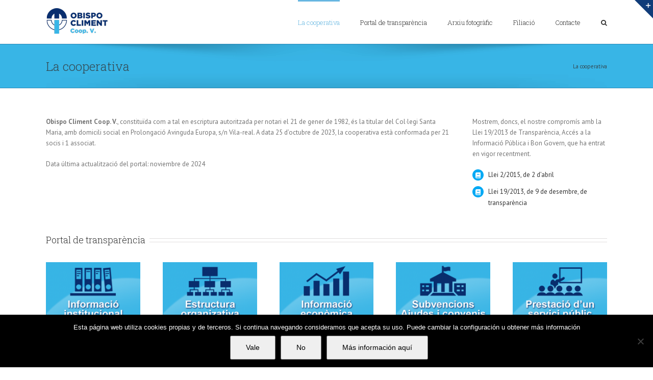

--- FILE ---
content_type: text/html; charset=UTF-8
request_url: http://obispoclimentcoopv.es/
body_size: 15642
content:
<!DOCTYPE html>
<html class="avada-html-layout-wide avada-html-header-position-top" lang="es" prefix="og: http://ogp.me/ns# fb: http://ogp.me/ns/fb#">
<head>
	<meta http-equiv="X-UA-Compatible" content="IE=edge" />
	<meta http-equiv="Content-Type" content="text/html; charset=utf-8"/>
	<meta name="viewport" content="width=device-width, initial-scale=1" />
	<title>Obispo Climent Coop. V. &#8211; Portal de Transparència</title>
<meta name='robots' content='max-image-preview:large' />
<link rel="alternate" type="application/rss+xml" title="Obispo Climent Coop. V. &raquo; Feed" href="http://obispoclimentcoopv.es/feed/" />
<link rel="alternate" type="application/rss+xml" title="Obispo Climent Coop. V. &raquo; Feed de los comentarios" href="http://obispoclimentcoopv.es/comments/feed/" />
					<link rel="shortcut icon" href="http://obispoclimentcoopv.es/wp-content/uploads/2017/02/icono_obispo_climent_16.jpg" type="image/x-icon" />
		
					<!-- For iPhone -->
			<link rel="apple-touch-icon" href="http://obispoclimentcoopv.es/wp-content/uploads/2017/02/icono_obispo_climent_57.jpg">
		
					<!-- For iPhone Retina display -->
			<link rel="apple-touch-icon" sizes="114x114" href="http://obispoclimentcoopv.es/wp-content/uploads/2017/02/icono_obispo_climent_114.jpg">
		
					<!-- For iPad -->
			<link rel="apple-touch-icon" sizes="72x72" href="http://obispoclimentcoopv.es/wp-content/uploads/2017/02/icono_obispo_climent_72.jpg">
		
					<!-- For iPad Retina display -->
			<link rel="apple-touch-icon" sizes="144x144" href="http://obispoclimentcoopv.es/wp-content/uploads/2017/02/icono_obispo_climent_144.jpg">
				<link rel="alternate" type="application/rss+xml" title="Obispo Climent Coop. V. &raquo; Comentario La cooperativa del feed" href="http://obispoclimentcoopv.es/la-cooperativa/feed/" />

		<meta property="og:title" content="La cooperativa"/>
		<meta property="og:type" content="article"/>
		<meta property="og:url" content="http://obispoclimentcoopv.es/"/>
		<meta property="og:site_name" content="Obispo Climent Coop. V."/>
		<meta property="og:description" content="Obispo Climent Coop. V., constituïda com a tal en escriptura autoritzada per notari el 21 de gener de 1982, és la titular del Col·legi Santa Maria, amb domicili social en Prolongació Avinguda Europa, s/n Vila-real. A data 25 d&#039;octubre de 2023, la cooperativa està conformada per 21 socis i 1 associat. 
Data última actualització del"/>

									<meta property="og:image" content="http://obispoclimentcoopv.es/wp-content/uploads/2017/02/logo_obispo_climent.png"/>
							<script type="text/javascript">
window._wpemojiSettings = {"baseUrl":"https:\/\/s.w.org\/images\/core\/emoji\/14.0.0\/72x72\/","ext":".png","svgUrl":"https:\/\/s.w.org\/images\/core\/emoji\/14.0.0\/svg\/","svgExt":".svg","source":{"concatemoji":"http:\/\/obispoclimentcoopv.es\/wp-includes\/js\/wp-emoji-release.min.js?ver=6.3.7"}};
/*! This file is auto-generated */
!function(i,n){var o,s,e;function c(e){try{var t={supportTests:e,timestamp:(new Date).valueOf()};sessionStorage.setItem(o,JSON.stringify(t))}catch(e){}}function p(e,t,n){e.clearRect(0,0,e.canvas.width,e.canvas.height),e.fillText(t,0,0);var t=new Uint32Array(e.getImageData(0,0,e.canvas.width,e.canvas.height).data),r=(e.clearRect(0,0,e.canvas.width,e.canvas.height),e.fillText(n,0,0),new Uint32Array(e.getImageData(0,0,e.canvas.width,e.canvas.height).data));return t.every(function(e,t){return e===r[t]})}function u(e,t,n){switch(t){case"flag":return n(e,"\ud83c\udff3\ufe0f\u200d\u26a7\ufe0f","\ud83c\udff3\ufe0f\u200b\u26a7\ufe0f")?!1:!n(e,"\ud83c\uddfa\ud83c\uddf3","\ud83c\uddfa\u200b\ud83c\uddf3")&&!n(e,"\ud83c\udff4\udb40\udc67\udb40\udc62\udb40\udc65\udb40\udc6e\udb40\udc67\udb40\udc7f","\ud83c\udff4\u200b\udb40\udc67\u200b\udb40\udc62\u200b\udb40\udc65\u200b\udb40\udc6e\u200b\udb40\udc67\u200b\udb40\udc7f");case"emoji":return!n(e,"\ud83e\udef1\ud83c\udffb\u200d\ud83e\udef2\ud83c\udfff","\ud83e\udef1\ud83c\udffb\u200b\ud83e\udef2\ud83c\udfff")}return!1}function f(e,t,n){var r="undefined"!=typeof WorkerGlobalScope&&self instanceof WorkerGlobalScope?new OffscreenCanvas(300,150):i.createElement("canvas"),a=r.getContext("2d",{willReadFrequently:!0}),o=(a.textBaseline="top",a.font="600 32px Arial",{});return e.forEach(function(e){o[e]=t(a,e,n)}),o}function t(e){var t=i.createElement("script");t.src=e,t.defer=!0,i.head.appendChild(t)}"undefined"!=typeof Promise&&(o="wpEmojiSettingsSupports",s=["flag","emoji"],n.supports={everything:!0,everythingExceptFlag:!0},e=new Promise(function(e){i.addEventListener("DOMContentLoaded",e,{once:!0})}),new Promise(function(t){var n=function(){try{var e=JSON.parse(sessionStorage.getItem(o));if("object"==typeof e&&"number"==typeof e.timestamp&&(new Date).valueOf()<e.timestamp+604800&&"object"==typeof e.supportTests)return e.supportTests}catch(e){}return null}();if(!n){if("undefined"!=typeof Worker&&"undefined"!=typeof OffscreenCanvas&&"undefined"!=typeof URL&&URL.createObjectURL&&"undefined"!=typeof Blob)try{var e="postMessage("+f.toString()+"("+[JSON.stringify(s),u.toString(),p.toString()].join(",")+"));",r=new Blob([e],{type:"text/javascript"}),a=new Worker(URL.createObjectURL(r),{name:"wpTestEmojiSupports"});return void(a.onmessage=function(e){c(n=e.data),a.terminate(),t(n)})}catch(e){}c(n=f(s,u,p))}t(n)}).then(function(e){for(var t in e)n.supports[t]=e[t],n.supports.everything=n.supports.everything&&n.supports[t],"flag"!==t&&(n.supports.everythingExceptFlag=n.supports.everythingExceptFlag&&n.supports[t]);n.supports.everythingExceptFlag=n.supports.everythingExceptFlag&&!n.supports.flag,n.DOMReady=!1,n.readyCallback=function(){n.DOMReady=!0}}).then(function(){return e}).then(function(){var e;n.supports.everything||(n.readyCallback(),(e=n.source||{}).concatemoji?t(e.concatemoji):e.wpemoji&&e.twemoji&&(t(e.twemoji),t(e.wpemoji)))}))}((window,document),window._wpemojiSettings);
</script>
<style type="text/css">
img.wp-smiley,
img.emoji {
	display: inline !important;
	border: none !important;
	box-shadow: none !important;
	height: 1em !important;
	width: 1em !important;
	margin: 0 0.07em !important;
	vertical-align: -0.1em !important;
	background: none !important;
	padding: 0 !important;
}
</style>
	<style id='classic-theme-styles-inline-css' type='text/css'>
/*! This file is auto-generated */
.wp-block-button__link{color:#fff;background-color:#32373c;border-radius:9999px;box-shadow:none;text-decoration:none;padding:calc(.667em + 2px) calc(1.333em + 2px);font-size:1.125em}.wp-block-file__button{background:#32373c;color:#fff;text-decoration:none}
</style>
<style id='global-styles-inline-css' type='text/css'>
body{--wp--preset--color--black: #000000;--wp--preset--color--cyan-bluish-gray: #abb8c3;--wp--preset--color--white: #ffffff;--wp--preset--color--pale-pink: #f78da7;--wp--preset--color--vivid-red: #cf2e2e;--wp--preset--color--luminous-vivid-orange: #ff6900;--wp--preset--color--luminous-vivid-amber: #fcb900;--wp--preset--color--light-green-cyan: #7bdcb5;--wp--preset--color--vivid-green-cyan: #00d084;--wp--preset--color--pale-cyan-blue: #8ed1fc;--wp--preset--color--vivid-cyan-blue: #0693e3;--wp--preset--color--vivid-purple: #9b51e0;--wp--preset--gradient--vivid-cyan-blue-to-vivid-purple: linear-gradient(135deg,rgba(6,147,227,1) 0%,rgb(155,81,224) 100%);--wp--preset--gradient--light-green-cyan-to-vivid-green-cyan: linear-gradient(135deg,rgb(122,220,180) 0%,rgb(0,208,130) 100%);--wp--preset--gradient--luminous-vivid-amber-to-luminous-vivid-orange: linear-gradient(135deg,rgba(252,185,0,1) 0%,rgba(255,105,0,1) 100%);--wp--preset--gradient--luminous-vivid-orange-to-vivid-red: linear-gradient(135deg,rgba(255,105,0,1) 0%,rgb(207,46,46) 100%);--wp--preset--gradient--very-light-gray-to-cyan-bluish-gray: linear-gradient(135deg,rgb(238,238,238) 0%,rgb(169,184,195) 100%);--wp--preset--gradient--cool-to-warm-spectrum: linear-gradient(135deg,rgb(74,234,220) 0%,rgb(151,120,209) 20%,rgb(207,42,186) 40%,rgb(238,44,130) 60%,rgb(251,105,98) 80%,rgb(254,248,76) 100%);--wp--preset--gradient--blush-light-purple: linear-gradient(135deg,rgb(255,206,236) 0%,rgb(152,150,240) 100%);--wp--preset--gradient--blush-bordeaux: linear-gradient(135deg,rgb(254,205,165) 0%,rgb(254,45,45) 50%,rgb(107,0,62) 100%);--wp--preset--gradient--luminous-dusk: linear-gradient(135deg,rgb(255,203,112) 0%,rgb(199,81,192) 50%,rgb(65,88,208) 100%);--wp--preset--gradient--pale-ocean: linear-gradient(135deg,rgb(255,245,203) 0%,rgb(182,227,212) 50%,rgb(51,167,181) 100%);--wp--preset--gradient--electric-grass: linear-gradient(135deg,rgb(202,248,128) 0%,rgb(113,206,126) 100%);--wp--preset--gradient--midnight: linear-gradient(135deg,rgb(2,3,129) 0%,rgb(40,116,252) 100%);--wp--preset--font-size--small: 9.75px;--wp--preset--font-size--medium: 20px;--wp--preset--font-size--large: 19.5px;--wp--preset--font-size--x-large: 42px;--wp--preset--font-size--normal: 13px;--wp--preset--font-size--xlarge: 26px;--wp--preset--font-size--huge: 39px;--wp--preset--spacing--20: 0.44rem;--wp--preset--spacing--30: 0.67rem;--wp--preset--spacing--40: 1rem;--wp--preset--spacing--50: 1.5rem;--wp--preset--spacing--60: 2.25rem;--wp--preset--spacing--70: 3.38rem;--wp--preset--spacing--80: 5.06rem;--wp--preset--shadow--natural: 6px 6px 9px rgba(0, 0, 0, 0.2);--wp--preset--shadow--deep: 12px 12px 50px rgba(0, 0, 0, 0.4);--wp--preset--shadow--sharp: 6px 6px 0px rgba(0, 0, 0, 0.2);--wp--preset--shadow--outlined: 6px 6px 0px -3px rgba(255, 255, 255, 1), 6px 6px rgba(0, 0, 0, 1);--wp--preset--shadow--crisp: 6px 6px 0px rgba(0, 0, 0, 1);}:where(.is-layout-flex){gap: 0.5em;}:where(.is-layout-grid){gap: 0.5em;}body .is-layout-flow > .alignleft{float: left;margin-inline-start: 0;margin-inline-end: 2em;}body .is-layout-flow > .alignright{float: right;margin-inline-start: 2em;margin-inline-end: 0;}body .is-layout-flow > .aligncenter{margin-left: auto !important;margin-right: auto !important;}body .is-layout-constrained > .alignleft{float: left;margin-inline-start: 0;margin-inline-end: 2em;}body .is-layout-constrained > .alignright{float: right;margin-inline-start: 2em;margin-inline-end: 0;}body .is-layout-constrained > .aligncenter{margin-left: auto !important;margin-right: auto !important;}body .is-layout-constrained > :where(:not(.alignleft):not(.alignright):not(.alignfull)){max-width: var(--wp--style--global--content-size);margin-left: auto !important;margin-right: auto !important;}body .is-layout-constrained > .alignwide{max-width: var(--wp--style--global--wide-size);}body .is-layout-flex{display: flex;}body .is-layout-flex{flex-wrap: wrap;align-items: center;}body .is-layout-flex > *{margin: 0;}body .is-layout-grid{display: grid;}body .is-layout-grid > *{margin: 0;}:where(.wp-block-columns.is-layout-flex){gap: 2em;}:where(.wp-block-columns.is-layout-grid){gap: 2em;}:where(.wp-block-post-template.is-layout-flex){gap: 1.25em;}:where(.wp-block-post-template.is-layout-grid){gap: 1.25em;}.has-black-color{color: var(--wp--preset--color--black) !important;}.has-cyan-bluish-gray-color{color: var(--wp--preset--color--cyan-bluish-gray) !important;}.has-white-color{color: var(--wp--preset--color--white) !important;}.has-pale-pink-color{color: var(--wp--preset--color--pale-pink) !important;}.has-vivid-red-color{color: var(--wp--preset--color--vivid-red) !important;}.has-luminous-vivid-orange-color{color: var(--wp--preset--color--luminous-vivid-orange) !important;}.has-luminous-vivid-amber-color{color: var(--wp--preset--color--luminous-vivid-amber) !important;}.has-light-green-cyan-color{color: var(--wp--preset--color--light-green-cyan) !important;}.has-vivid-green-cyan-color{color: var(--wp--preset--color--vivid-green-cyan) !important;}.has-pale-cyan-blue-color{color: var(--wp--preset--color--pale-cyan-blue) !important;}.has-vivid-cyan-blue-color{color: var(--wp--preset--color--vivid-cyan-blue) !important;}.has-vivid-purple-color{color: var(--wp--preset--color--vivid-purple) !important;}.has-black-background-color{background-color: var(--wp--preset--color--black) !important;}.has-cyan-bluish-gray-background-color{background-color: var(--wp--preset--color--cyan-bluish-gray) !important;}.has-white-background-color{background-color: var(--wp--preset--color--white) !important;}.has-pale-pink-background-color{background-color: var(--wp--preset--color--pale-pink) !important;}.has-vivid-red-background-color{background-color: var(--wp--preset--color--vivid-red) !important;}.has-luminous-vivid-orange-background-color{background-color: var(--wp--preset--color--luminous-vivid-orange) !important;}.has-luminous-vivid-amber-background-color{background-color: var(--wp--preset--color--luminous-vivid-amber) !important;}.has-light-green-cyan-background-color{background-color: var(--wp--preset--color--light-green-cyan) !important;}.has-vivid-green-cyan-background-color{background-color: var(--wp--preset--color--vivid-green-cyan) !important;}.has-pale-cyan-blue-background-color{background-color: var(--wp--preset--color--pale-cyan-blue) !important;}.has-vivid-cyan-blue-background-color{background-color: var(--wp--preset--color--vivid-cyan-blue) !important;}.has-vivid-purple-background-color{background-color: var(--wp--preset--color--vivid-purple) !important;}.has-black-border-color{border-color: var(--wp--preset--color--black) !important;}.has-cyan-bluish-gray-border-color{border-color: var(--wp--preset--color--cyan-bluish-gray) !important;}.has-white-border-color{border-color: var(--wp--preset--color--white) !important;}.has-pale-pink-border-color{border-color: var(--wp--preset--color--pale-pink) !important;}.has-vivid-red-border-color{border-color: var(--wp--preset--color--vivid-red) !important;}.has-luminous-vivid-orange-border-color{border-color: var(--wp--preset--color--luminous-vivid-orange) !important;}.has-luminous-vivid-amber-border-color{border-color: var(--wp--preset--color--luminous-vivid-amber) !important;}.has-light-green-cyan-border-color{border-color: var(--wp--preset--color--light-green-cyan) !important;}.has-vivid-green-cyan-border-color{border-color: var(--wp--preset--color--vivid-green-cyan) !important;}.has-pale-cyan-blue-border-color{border-color: var(--wp--preset--color--pale-cyan-blue) !important;}.has-vivid-cyan-blue-border-color{border-color: var(--wp--preset--color--vivid-cyan-blue) !important;}.has-vivid-purple-border-color{border-color: var(--wp--preset--color--vivid-purple) !important;}.has-vivid-cyan-blue-to-vivid-purple-gradient-background{background: var(--wp--preset--gradient--vivid-cyan-blue-to-vivid-purple) !important;}.has-light-green-cyan-to-vivid-green-cyan-gradient-background{background: var(--wp--preset--gradient--light-green-cyan-to-vivid-green-cyan) !important;}.has-luminous-vivid-amber-to-luminous-vivid-orange-gradient-background{background: var(--wp--preset--gradient--luminous-vivid-amber-to-luminous-vivid-orange) !important;}.has-luminous-vivid-orange-to-vivid-red-gradient-background{background: var(--wp--preset--gradient--luminous-vivid-orange-to-vivid-red) !important;}.has-very-light-gray-to-cyan-bluish-gray-gradient-background{background: var(--wp--preset--gradient--very-light-gray-to-cyan-bluish-gray) !important;}.has-cool-to-warm-spectrum-gradient-background{background: var(--wp--preset--gradient--cool-to-warm-spectrum) !important;}.has-blush-light-purple-gradient-background{background: var(--wp--preset--gradient--blush-light-purple) !important;}.has-blush-bordeaux-gradient-background{background: var(--wp--preset--gradient--blush-bordeaux) !important;}.has-luminous-dusk-gradient-background{background: var(--wp--preset--gradient--luminous-dusk) !important;}.has-pale-ocean-gradient-background{background: var(--wp--preset--gradient--pale-ocean) !important;}.has-electric-grass-gradient-background{background: var(--wp--preset--gradient--electric-grass) !important;}.has-midnight-gradient-background{background: var(--wp--preset--gradient--midnight) !important;}.has-small-font-size{font-size: var(--wp--preset--font-size--small) !important;}.has-medium-font-size{font-size: var(--wp--preset--font-size--medium) !important;}.has-large-font-size{font-size: var(--wp--preset--font-size--large) !important;}.has-x-large-font-size{font-size: var(--wp--preset--font-size--x-large) !important;}
.wp-block-navigation a:where(:not(.wp-element-button)){color: inherit;}
:where(.wp-block-post-template.is-layout-flex){gap: 1.25em;}:where(.wp-block-post-template.is-layout-grid){gap: 1.25em;}
:where(.wp-block-columns.is-layout-flex){gap: 2em;}:where(.wp-block-columns.is-layout-grid){gap: 2em;}
.wp-block-pullquote{font-size: 1.5em;line-height: 1.6;}
</style>
<link rel='stylesheet' id='cookie-notice-front-css' href='http://obispoclimentcoopv.es/wp-content/plugins/cookie-notice/css/front.min.css?ver=2.5.11' type='text/css' media='all' />
<link rel='stylesheet' id='avada-stylesheet-css' href='http://obispoclimentcoopv.es/wp-content/themes/Avada/assets/css/style.min.css?ver=7.0.1' type='text/css' media='all' />
<!--[if IE]>
<link rel='stylesheet' id='avada-IE-css' href='http://obispoclimentcoopv.es/wp-content/themes/Avada/assets/css/ie.min.css?ver=7.0.1' type='text/css' media='all' />
<style id='avada-IE-inline-css' type='text/css'>
.avada-select-parent .select-arrow{background-color:#ffffff}
.select-arrow{background-color:#ffffff}
</style>
<![endif]-->
<link rel='stylesheet' id='fusion-dynamic-css-css' href='http://obispoclimentcoopv.es/wp-content/uploads/fusion-styles/0731941dddf451f72b9188a2cf2a5ed5.min.css?ver=3.0.1' type='text/css' media='all' />
<script id="cookie-notice-front-js-before" type="text/javascript">
var cnArgs = {"ajaxUrl":"http:\/\/obispoclimentcoopv.es\/wp-admin\/admin-ajax.php","nonce":"d57b898928","hideEffect":"fade","position":"bottom","onScroll":false,"onScrollOffset":100,"onClick":false,"cookieName":"cookie_notice_accepted","cookieTime":2592000,"cookieTimeRejected":2592000,"globalCookie":false,"redirection":false,"cache":false,"revokeCookies":false,"revokeCookiesOpt":"automatic"};
</script>
<script type='text/javascript' src='http://obispoclimentcoopv.es/wp-content/plugins/cookie-notice/js/front.min.js?ver=2.5.11' id='cookie-notice-front-js'></script>
<script type='text/javascript' src='http://obispoclimentcoopv.es/wp-includes/js/jquery/jquery.min.js?ver=3.7.0' id='jquery-core-js'></script>
<script type='text/javascript' src='http://obispoclimentcoopv.es/wp-includes/js/jquery/jquery-migrate.min.js?ver=3.4.1' id='jquery-migrate-js'></script>
<link rel="https://api.w.org/" href="http://obispoclimentcoopv.es/wp-json/" /><link rel="alternate" type="application/json" href="http://obispoclimentcoopv.es/wp-json/wp/v2/pages/2776" /><link rel="EditURI" type="application/rsd+xml" title="RSD" href="http://obispoclimentcoopv.es/xmlrpc.php?rsd" />
<meta name="generator" content="WordPress 6.3.7" />
<link rel="canonical" href="http://obispoclimentcoopv.es/" />
<link rel='shortlink' href='http://obispoclimentcoopv.es/' />
<link rel="alternate" type="application/json+oembed" href="http://obispoclimentcoopv.es/wp-json/oembed/1.0/embed?url=http%3A%2F%2Fobispoclimentcoopv.es%2F" />
<link rel="alternate" type="text/xml+oembed" href="http://obispoclimentcoopv.es/wp-json/oembed/1.0/embed?url=http%3A%2F%2Fobispoclimentcoopv.es%2F&#038;format=xml" />
<style type="text/css" id="css-fb-visibility">@media screen and (max-width: 640px){body:not(.fusion-builder-ui-wireframe) .fusion-no-small-visibility{display:none !important;}body:not(.fusion-builder-ui-wireframe) .sm-text-align-center{text-align:center !important;}body:not(.fusion-builder-ui-wireframe) .sm-text-align-left{text-align:left !important;}body:not(.fusion-builder-ui-wireframe) .sm-text-align-right{text-align:right !important;}body:not(.fusion-builder-ui-wireframe) .fusion-absolute-position-small{position:absolute;top:auto;width:100%;}}@media screen and (min-width: 641px) and (max-width: 1024px){body:not(.fusion-builder-ui-wireframe) .fusion-no-medium-visibility{display:none !important;}body:not(.fusion-builder-ui-wireframe) .md-text-align-center{text-align:center !important;}body:not(.fusion-builder-ui-wireframe) .md-text-align-left{text-align:left !important;}body:not(.fusion-builder-ui-wireframe) .md-text-align-right{text-align:right !important;}body:not(.fusion-builder-ui-wireframe) .fusion-absolute-position-medium{position:absolute;top:auto;width:100%;}}@media screen and (min-width: 1025px){body:not(.fusion-builder-ui-wireframe) .fusion-no-large-visibility{display:none !important;}body:not(.fusion-builder-ui-wireframe) .fusion-absolute-position-large{position:absolute;top:auto;width:100%;}}</style><style type="text/css">.recentcomments a{display:inline !important;padding:0 !important;margin:0 !important;}</style>		<script type="text/javascript">
			var doc = document.documentElement;
			doc.setAttribute( 'data-useragent', navigator.userAgent );
		</script>
		<!-- Global site tag (gtag.js) - Google Analytics -->
<script async src="https://www.googletagmanager.com/gtag/js?id=UA-11324087-2"></script>
<script>
  window.dataLayer = window.dataLayer || [];
  function gtag(){dataLayer.push(arguments);}
  gtag('js', new Date());

  gtag('config', 'UA-11324087-2');
</script>
	</head>

<body class="home page-template-default page page-id-2776 cookies-not-set fusion-image-hovers fusion-pagination-sizing fusion-button_size-large fusion-button_type-flat fusion-button_span-no avada-image-rollover-circle-yes avada-image-rollover-yes avada-image-rollover-direction-left fusion-has-button-gradient fusion-body ltr fusion-sticky-header no-tablet-sticky-header no-mobile-sticky-header no-mobile-slidingbar avada-has-rev-slider-styles fusion-disable-outline fusion-sub-menu-fade mobile-logo-pos-left layout-wide-mode avada-has-boxed-modal-shadow-none layout-scroll-offset-full avada-has-zero-margin-offset-top fusion-top-header menu-text-align-left mobile-menu-design-modern fusion-show-pagination-text fusion-header-layout-v1 avada-responsive avada-footer-fx-none avada-menu-highlight-style-bar fusion-search-form-classic fusion-main-menu-search-overlay fusion-avatar-square avada-dropdown-styles avada-blog-layout-grid avada-blog-archive-layout-grid avada-header-shadow-no avada-menu-icon-position-left avada-has-megamenu-shadow avada-has-mainmenu-dropdown-divider avada-has-main-nav-search-icon avada-has-breadcrumb-mobile-hidden avada-has-titlebar-bar_and_content avada-has-slidingbar-widgets avada-has-slidingbar-position-top avada-slidingbar-toggle-style-triangle avada-has-pagination-padding avada-flyout-menu-direction-fade avada-ec-views-v1" >
		<a class="skip-link screen-reader-text" href="#content">Saltar al contenido</a>

	<div id="boxed-wrapper">
		<div class="fusion-sides-frame"></div>
		<div id="wrapper" class="fusion-wrapper">
			<div id="home" style="position:relative;top:-1px;"></div>
			
				
			<header class="fusion-header-wrapper">
				<div class="fusion-header-v1 fusion-logo-alignment fusion-logo-left fusion-sticky-menu- fusion-sticky-logo- fusion-mobile-logo-  fusion-mobile-menu-design-modern">
					<div class="fusion-header-sticky-height"></div>
<div class="fusion-header">
	<div class="fusion-row">
					<div class="fusion-logo" data-margin-top="16px" data-margin-bottom="11px" data-margin-left="0px" data-margin-right="0px">
			<a class="fusion-logo-link"  href="http://obispoclimentcoopv.es/" >

						<!-- standard logo -->
			<img src="http://obispoclimentcoopv.es/wp-content/uploads/2017/02/logo_obispo_climent.png" srcset="http://obispoclimentcoopv.es/wp-content/uploads/2017/02/logo_obispo_climent.png 1x, http://dynx.es/obispocliment/wp-content/uploads/2017/02/logo_obispo_climent_2x.png 2x" width="122" height="50" style="max-height:50px;height:auto;" alt="Obispo Climent Coop. V. Logo" data-retina_logo_url="http://dynx.es/obispocliment/wp-content/uploads/2017/02/logo_obispo_climent_2x.png" class="fusion-standard-logo" />

			
					</a>
		</div>		<nav class="fusion-main-menu" aria-label="Menú principal"><div class="fusion-overlay-search">		<form role="search" class="searchform fusion-search-form  fusion-search-form-classic" method="get" action="http://obispoclimentcoopv.es/">
			<div class="fusion-search-form-content">

				
				<div class="fusion-search-field search-field">
					<label><span class="screen-reader-text">Buscar:</span>
													<input type="search" value="" name="s" class="s" placeholder="Buscar..." required aria-required="true" aria-label=""/>
											</label>
				</div>
				<div class="fusion-search-button search-button">
					<input type="submit" class="fusion-search-submit searchsubmit" value="&#xf002;" />
									</div>

				
			</div>


			
		</form>
		<div class="fusion-search-spacer"></div><a href="#" class="fusion-close-search"></a></div><ul id="menu-obispocliment" class="fusion-menu"><li  id="menu-item-11863"  class="menu-item menu-item-type-post_type menu-item-object-page menu-item-home current-menu-item page_item page-item-2776 current_page_item menu-item-has-children menu-item-11863 fusion-dropdown-menu"  data-item-id="11863"><a  href="http://obispoclimentcoopv.es/" class="fusion-bar-highlight"><span class="menu-text">La cooperativa</span></a><ul class="sub-menu"><li  id="menu-item-11862"  class="menu-item menu-item-type-post_type menu-item-object-page menu-item-11862 fusion-dropdown-submenu" ><a  href="http://obispoclimentcoopv.es/estructura/" class="fusion-bar-highlight"><span>Estructura</span></a></li><li  id="menu-item-11861"  class="menu-item menu-item-type-post_type menu-item-object-page menu-item-11861 fusion-dropdown-submenu" ><a  href="http://obispoclimentcoopv.es/estatuts/" class="fusion-bar-highlight"><span>Estatuts</span></a></li><li  id="menu-item-11873"  class="menu-item menu-item-type-post_type menu-item-object-page menu-item-11873 fusion-dropdown-submenu" ><a  href="http://obispoclimentcoopv.es/llei-de-cooperatives/" class="fusion-bar-highlight"><span>Llei de Cooperatives</span></a></li><li  id="menu-item-11877"  class="menu-item menu-item-type-post_type menu-item-object-page menu-item-11877 fusion-dropdown-submenu" ><a  href="http://obispoclimentcoopv.es/activitat/" class="fusion-bar-highlight"><span>Activitat</span></a></li></ul></li><li  id="menu-item-11880"  class="menu-item menu-item-type-post_type menu-item-object-page menu-item-has-children menu-item-11880 fusion-dropdown-menu"  data-item-id="11880"><a  href="http://obispoclimentcoopv.es/portal-de-transparencia/" class="fusion-bar-highlight"><span class="menu-text">Portal de transparència</span></a><ul class="sub-menu"><li  id="menu-item-11899"  class="menu-item menu-item-type-post_type menu-item-object-page menu-item-11899 fusion-dropdown-submenu" ><a  href="http://obispoclimentcoopv.es/portal-de-transparencia/informacio-institucional/" class="fusion-bar-highlight"><span>Informació institucional</span></a></li><li  id="menu-item-11909"  class="menu-item menu-item-type-post_type menu-item-object-page menu-item-11909 fusion-dropdown-submenu" ><a  href="http://obispoclimentcoopv.es/portal-de-transparencia/estructura-organitzativa/" class="fusion-bar-highlight"><span>Estructura organitzativa</span></a></li><li  id="menu-item-11912"  class="menu-item menu-item-type-post_type menu-item-object-page menu-item-11912 fusion-dropdown-submenu" ><a  href="http://obispoclimentcoopv.es/portal-de-transparencia/informacio-economica/" class="fusion-bar-highlight"><span>Informació Econòmica</span></a></li><li  id="menu-item-11911"  class="menu-item menu-item-type-post_type menu-item-object-page menu-item-11911 fusion-dropdown-submenu" ><a  href="http://obispoclimentcoopv.es/portal-de-transparencia/subvencions-ajudes-i-convenis/" class="fusion-bar-highlight"><span>Subvencions, ajudes i convenis</span></a></li><li  id="menu-item-11910"  class="menu-item menu-item-type-post_type menu-item-object-page menu-item-11910 fusion-dropdown-submenu" ><a  href="http://obispoclimentcoopv.es/portal-de-transparencia/prestacio-dun-servici-public/" class="fusion-bar-highlight"><span>Prestació d’un servici públic</span></a></li></ul></li><li  id="menu-item-11931"  class="menu-item menu-item-type-post_type menu-item-object-page menu-item-11931"  data-item-id="11931"><a  href="http://obispoclimentcoopv.es/arxiu-fotografic/" class="fusion-bar-highlight"><span class="menu-text">Arxiu fotogràfic</span></a></li><li  id="menu-item-11934"  class="menu-item menu-item-type-post_type menu-item-object-page menu-item-11934"  data-item-id="11934"><a  href="http://obispoclimentcoopv.es/filiacio/" class="fusion-bar-highlight"><span class="menu-text">Filiació</span></a></li><li  id="menu-item-11948"  class="menu-item menu-item-type-post_type menu-item-object-page menu-item-11948"  data-item-id="11948"><a  href="http://obispoclimentcoopv.es/contacte/" class="fusion-bar-highlight"><span class="menu-text">Contacte</span></a></li><li class="fusion-custom-menu-item fusion-main-menu-search fusion-search-overlay"><a class="fusion-main-menu-icon fusion-bar-highlight" href="#" aria-label="Buscar" data-title="Buscar" title="Buscar"></a></li></ul></nav>	<div class="fusion-mobile-menu-icons">
							<a href="#" class="fusion-icon fusion-icon-bars" aria-label="Alternar menú móvil" aria-expanded="false"></a>
		
		
		
			</div>

<nav class="fusion-mobile-nav-holder fusion-mobile-menu-text-align-left" aria-label="Main Menu Mobile"></nav>

					</div>
</div>
				</div>
				<div class="fusion-clearfix"></div>
			</header>
							
				
		<div id="sliders-container">
					</div>
				
				
			
			<div class="avada-page-titlebar-wrapper">
	<div class="fusion-page-title-bar fusion-page-title-bar-none fusion-page-title-bar-left">
		<div class="fusion-page-title-row">
			<div class="fusion-page-title-wrapper">
				<div class="fusion-page-title-captions">

																							<h1 class="entry-title">La cooperativa</h1>

											
					
				</div>

															<div class="fusion-page-title-secondary">
							<div class="fusion-breadcrumbs"><span class="fusion-breadcrumb-item"><span  class="breadcrumb-leaf">La cooperativa</span></span></div>						</div>
									
			</div>
		</div>
	</div>
</div>

						<main id="main" class="clearfix ">
				<div class="fusion-row" style="">
<section id="content" style="width: 100%;">
					<div id="post-2776" class="post-2776 page type-page status-publish hentry">
			<span class="entry-title rich-snippet-hidden">La cooperativa</span><span class="vcard rich-snippet-hidden"><span class="fn"><a href="http://obispoclimentcoopv.es/author/admin/" title="Entradas de Admin" rel="author">Admin</a></span></span><span class="updated rich-snippet-hidden">2024-11-06T15:43:28+00:00</span>
			
			<div class="post-content">
				<div class="fusion-fullwidth fullwidth-box fusion-builder-row-1 hundred-percent-fullwidth non-hundred-percent-height-scrolling" style="background-color: #ffffff;background-position: center center;background-repeat: no-repeat;padding-top:0px;padding-right:0px;padding-bottom:0px;padding-left:0px;margin-bottom: 0px;margin-top: 0px;border-width: 0px 0px 0px 0px;border-color:#eae9e9;border-style:solid;" ><div class="fusion-builder-row fusion-row"><div class="fusion-layout-column fusion_builder_column fusion-builder-column-0 fusion_builder_column_1_1 1_1 fusion-one-full fusion-column-first fusion-column-last fusion-column-no-min-height" style="margin-top:0px;margin-bottom:0px;"><div class="fusion-column-wrapper fusion-flex-column-wrapper-legacy" style="background-position:left top;background-repeat:no-repeat;-webkit-background-size:cover;-moz-background-size:cover;-o-background-size:cover;background-size:cover;padding: 0px 0px 0px 0px;"><div class="fusion-builder-row fusion-builder-row-inner fusion-row"><div class="fusion-layout-column fusion_builder_column_inner fusion-builder-nested-column-0 fusion_builder_column_inner_3_4 3_4 fusion-three-fourth fusion-column-first" style="width:75%;width:calc(75% - ( ( 4% ) * 0.75 ) );margin-right: 4%;margin-top:0px;margin-bottom:20px;"><div class="fusion-column-wrapper fusion-flex-column-wrapper-legacy" style="background-position:left top;background-repeat:no-repeat;-webkit-background-size:cover;-moz-background-size:cover;-o-background-size:cover;background-size:cover;padding: 0px 0px 0px 0px;"><div class="fusion-text fusion-text-1"><p><strong>Obispo Climent Coop. V.</strong>, constituïda com a tal en escriptura autoritzada per notari el 21 de gener de 1982, és la titular del Col·legi Santa Maria, amb domicili social en Prolongació Avinguda Europa, s/n Vila-real. A data 25 d&#8217;octubre de 2023, la cooperativa està conformada per 21 socis i 1 associat.</p>
</div><div class="fusion-text fusion-text-2"><p>Data última actualització del portal: noviembre de 2024</p>
</div><div class="fusion-clearfix"></div></div></div><div class="fusion-layout-column fusion_builder_column_inner fusion-builder-nested-column-1 fusion_builder_column_inner_1_4 1_4 fusion-one-fourth fusion-column-last" style="width:25%;width:calc(25% - ( ( 4% ) * 0.25 ) );margin-top:0px;margin-bottom:20px;"><div class="fusion-column-wrapper fusion-flex-column-wrapper-legacy" style="background-position:left top;background-repeat:no-repeat;-webkit-background-size:cover;-moz-background-size:cover;-o-background-size:cover;background-size:cover;padding: 0px 0px 0px 0px;"><div class="fusion-text fusion-text-3"><p>Mostrem, doncs, el nostre compromís amb la Llei 19/2013 de Transparència, Accés a la Informació Pública i Bon Govern, que ha entrat en vigor recentment.</p>
</div><ul class="fusion-checklist fusion-checklist-1" style="font-size:13px;line-height:22.1px;"><li class="fusion-li-item"><span style="background-color:#03a9f4;font-size:11.44px;height:22.1px;width:22.1px;margin-right:9.1px;" class="icon-wrapper circle-yes"><i class="fusion-li-icon fa fa-book" style="color:#ffffff;" aria-hidden="true"></i></span><div class="fusion-li-item-content" style="margin-left:31.2px;">
<p><a href="http://obispoclimentcoopv.es/wp-content/uploads/2017/02/ley2_15_transparencia.pdf" target="_blank" rel="noopener noreferrer">Llei 2/2015, de 2 d’abril</a></p>
</div></li><li class="fusion-li-item"><span style="background-color:#03a9f4;font-size:11.44px;height:22.1px;width:22.1px;margin-right:9.1px;" class="icon-wrapper circle-yes"><i class="fusion-li-icon fa fa-book" style="color:#ffffff;" aria-hidden="true"></i></span><div class="fusion-li-item-content" style="margin-left:31.2px;">
<p><a href="http://obispoclimentcoopv.es/wp-content/uploads/2017/02/ley_19_13_transparencia.pdf" target="_blank" rel="noopener noreferrer">Llei 19/2013, de 9 de desembre, de transparència</a></p>
</div></li></ul><div class="fusion-clearfix"></div></div></div></div><div class="fusion-sep-clear"></div><div class="fusion-separator fusion-full-width-sep" style="margin-left: auto;margin-right: auto;margin-top:10px;margin-bottom:10px;width:100%;"></div><div class="fusion-sep-clear"></div><style type="text/css"></style><div class="fusion-title title fusion-title-1 fusion-title-text fusion-title-size-two" style="margin-top:0px;margin-bottom:30px;"><h2 class="title-heading-left" style="margin:0;">Portal de transparència</h2><div class="title-sep-container"><div class="title-sep sep-double sep-solid" style="border-color:#e0dede;"></div></div></div><div class="fusion-builder-row fusion-builder-row-inner fusion-row"><div class="fusion-layout-column fusion_builder_column_inner fusion-builder-nested-column-2 fusion_builder_column_inner_1_5 1_5 fusion-one-fifth fusion-column-first" style="width:20%;width:calc(20% - ( ( 4% + 4% + 4% + 4% ) * 0.2 ) );margin-right: 4%;margin-top:0px;margin-bottom:20px;"><div class="fusion-column-wrapper fusion-flex-column-wrapper-legacy" style="background-position:left top;background-repeat:no-repeat;-webkit-background-size:cover;-moz-background-size:cover;-o-background-size:cover;background-size:cover;padding: 0px 0px 0px 0px;"><span class=" fusion-imageframe imageframe-none imageframe-1 hover-type-zoomin"><a class="fusion-no-lightbox" href="http://obispoclimentcoopv.es/portal-de-transparencia/informacio-institucional/" target="_self" aria-label="informacio-Intitucional"><img decoding="async" width="470" image_height="300" image_id="11824" src="http://dynx.es/obispocliment/wp-content/uploads/2013/01/informacio-Intitucional.png" class="img-responsive wp-image-11824" srcset="http://obispoclimentcoopv.es/wp-content/uploads/2013/01/informacio-Intitucional-200x128.png 200w, http://obispoclimentcoopv.es/wp-content/uploads/2013/01/informacio-Intitucional-400x255.png 400w, http://obispoclimentcoopv.es/wp-content/uploads/2013/01/informacio-Intitucional.png 470w" sizes="(max-width: 800px) 100vw, 200px" /></a></span><div class="fusion-clearfix"></div></div></div><div class="fusion-layout-column fusion_builder_column_inner fusion-builder-nested-column-3 fusion_builder_column_inner_1_5 1_5 fusion-one-fifth" style="width:20%;width:calc(20% - ( ( 4% + 4% + 4% + 4% ) * 0.2 ) );margin-right: 4%;margin-top:0px;margin-bottom:20px;"><div class="fusion-column-wrapper fusion-flex-column-wrapper-legacy" style="background-position:left top;background-repeat:no-repeat;-webkit-background-size:cover;-moz-background-size:cover;-o-background-size:cover;background-size:cover;padding: 0px 0px 0px 0px;"><span class=" fusion-imageframe imageframe-none imageframe-2 hover-type-zoomin"><a class="fusion-no-lightbox" href="http://obispoclimentcoopv.es/portal-de-transparencia/estructura-organitzativa/" target="_self" aria-label="estructura-organizativa"><img decoding="async" width="470" image_height="300" image_id="11825" src="http://dynx.es/obispocliment/wp-content/uploads/2013/01/estructura-organizativa.png" class="img-responsive wp-image-11825" srcset="http://obispoclimentcoopv.es/wp-content/uploads/2013/01/estructura-organizativa-200x128.png 200w, http://obispoclimentcoopv.es/wp-content/uploads/2013/01/estructura-organizativa-400x255.png 400w, http://obispoclimentcoopv.es/wp-content/uploads/2013/01/estructura-organizativa.png 470w" sizes="(max-width: 800px) 100vw, 200px" /></a></span><div class="fusion-clearfix"></div></div></div><div class="fusion-layout-column fusion_builder_column_inner fusion-builder-nested-column-4 fusion_builder_column_inner_1_5 1_5 fusion-one-fifth" style="width:20%;width:calc(20% - ( ( 4% + 4% + 4% + 4% ) * 0.2 ) );margin-right: 4%;margin-top:0px;margin-bottom:20px;"><div class="fusion-column-wrapper fusion-flex-column-wrapper-legacy" style="background-position:left top;background-repeat:no-repeat;-webkit-background-size:cover;-moz-background-size:cover;-o-background-size:cover;background-size:cover;padding: 0px 0px 0px 0px;"><span class=" fusion-imageframe imageframe-none imageframe-3 hover-type-zoomin"><a class="fusion-no-lightbox" href="http://obispoclimentcoopv.es/portal-de-transparencia/informacio-economica/" target="_self" aria-label="informacio-economica"><img decoding="async" width="470" image_height="300" image_id="11823" src="http://dynx.es/obispocliment/wp-content/uploads/2013/01/informacio-economica.png" class="img-responsive wp-image-11823" srcset="http://obispoclimentcoopv.es/wp-content/uploads/2013/01/informacio-economica-200x128.png 200w, http://obispoclimentcoopv.es/wp-content/uploads/2013/01/informacio-economica-400x255.png 400w, http://obispoclimentcoopv.es/wp-content/uploads/2013/01/informacio-economica.png 470w" sizes="(max-width: 800px) 100vw, 200px" /></a></span><div class="fusion-clearfix"></div></div></div><div class="fusion-layout-column fusion_builder_column_inner fusion-builder-nested-column-5 fusion_builder_column_inner_1_5 1_5 fusion-one-fifth" style="width:20%;width:calc(20% - ( ( 4% + 4% + 4% + 4% ) * 0.2 ) );margin-right: 4%;margin-top:0px;margin-bottom:20px;"><div class="fusion-column-wrapper fusion-flex-column-wrapper-legacy" style="background-position:left top;background-repeat:no-repeat;-webkit-background-size:cover;-moz-background-size:cover;-o-background-size:cover;background-size:cover;padding: 0px 0px 0px 0px;"><span class=" fusion-imageframe imageframe-none imageframe-4 hover-type-zoomin"><a class="fusion-no-lightbox" href="http://obispoclimentcoopv.es/portal-de-transparencia/subvencions-ajudes-i-convenis/" target="_self" aria-label="Subvencions-ajudes-convenis"><img decoding="async" width="470" image_height="300" image_id="11826" src="http://dynx.es/obispocliment/wp-content/uploads/2013/01/Subvencions-ajudes-convenis.png" class="img-responsive wp-image-11826" srcset="http://obispoclimentcoopv.es/wp-content/uploads/2013/01/Subvencions-ajudes-convenis-200x128.png 200w, http://obispoclimentcoopv.es/wp-content/uploads/2013/01/Subvencions-ajudes-convenis-400x255.png 400w, http://obispoclimentcoopv.es/wp-content/uploads/2013/01/Subvencions-ajudes-convenis.png 470w" sizes="(max-width: 800px) 100vw, 200px" /></a></span><div class="fusion-clearfix"></div></div></div><div class="fusion-layout-column fusion_builder_column_inner fusion-builder-nested-column-6 fusion_builder_column_inner_1_5 1_5 fusion-one-fifth fusion-column-last" style="width:20%;width:calc(20% - ( ( 4% + 4% + 4% + 4% ) * 0.2 ) );margin-top:0px;margin-bottom:20px;"><div class="fusion-column-wrapper fusion-flex-column-wrapper-legacy" style="background-position:left top;background-repeat:no-repeat;-webkit-background-size:cover;-moz-background-size:cover;-o-background-size:cover;background-size:cover;padding: 0px 0px 0px 0px;"><span class=" fusion-imageframe imageframe-none imageframe-5 hover-type-zoomin"><a class="fusion-no-lightbox" href="http://obispoclimentcoopv.es/portal-de-transparencia/prestacio-dun-servici-public/" target="_self" aria-label="servici-public"><img decoding="async" width="470" image_height="300" image_id="11882" src="http://dynx.es/obispocliment/wp-content/uploads/2017/02/servici-public.png" class="img-responsive wp-image-11882" srcset="http://obispoclimentcoopv.es/wp-content/uploads/2017/02/servici-public-200x128.png 200w, http://obispoclimentcoopv.es/wp-content/uploads/2017/02/servici-public-400x255.png 400w, http://obispoclimentcoopv.es/wp-content/uploads/2017/02/servici-public.png 470w" sizes="(max-width: 800px) 100vw, 200px" /></a></span><div class="fusion-clearfix"></div></div></div></div><style type="text/css"></style><div class="fusion-title title fusion-title-2 fusion-title-text fusion-title-size-two" style="margin-top:30px;margin-bottom:30px;"><h2 class="title-heading-left" style="margin:0;"></h2><div class="title-sep-container"><div class="title-sep sep-double sep-solid" style="border-color:#e0dede;"></div></div></div><div class="fusion-clearfix"></div></div></div></div><style type="text/css">.fusion-fullwidth.fusion-builder-row-1 { overflow:visible; }</style></div><div class="fusion-fullwidth fullwidth-box fusion-builder-row-2 fusion-flex-container nonhundred-percent-fullwidth non-hundred-percent-height-scrolling" style="background-color: #ffffff;background-position: center center;background-repeat: no-repeat;border-width: 0px 0px 0px 0px;border-color:#eae9e9;border-style:solid;" ><div class="fusion-builder-row fusion-row fusion-flex-align-items-flex-start" style="max-width:1144px;margin-left: calc(-4% / 2 );margin-right: calc(-4% / 2 );"><div class="fusion-layout-column fusion_builder_column fusion-builder-column-1 fusion_builder_column_1_2 1_2 fusion-flex-column"><div class="fusion-column-wrapper fusion-flex-justify-content-flex-start fusion-content-layout-column" style="background-position:left top;background-repeat:no-repeat;-webkit-background-size:cover;-moz-background-size:cover;-o-background-size:cover;background-size:cover;"><div style="text-align:right;"><span class=" fusion-imageframe imageframe-none imageframe-6 hover-type-none"><a class="fusion-no-lightbox" href="http://obispoclimentcoopv.es/wp-content/uploads/2024/11/Anexo03bCARTEL_PROYECTOS_COMPONENTE_7-11_page-0001-1.jpg" target="_self" aria-label="BANNER ADMISSIO"><img decoding="async" width="300" image_height="152" image_id="12075" src="http://obispoclimentcoopv.es/wp-content/uploads/2024/11/BANNER-ADMISSIO-300x152.png" class="img-responsive wp-image-12075" srcset="http://obispoclimentcoopv.es/wp-content/uploads/2024/11/BANNER-ADMISSIO-200x101.png 200w, http://obispoclimentcoopv.es/wp-content/uploads/2024/11/BANNER-ADMISSIO-400x202.png 400w, http://obispoclimentcoopv.es/wp-content/uploads/2024/11/BANNER-ADMISSIO-600x304.png 600w, http://obispoclimentcoopv.es/wp-content/uploads/2024/11/BANNER-ADMISSIO-800x405.png 800w, http://obispoclimentcoopv.es/wp-content/uploads/2024/11/BANNER-ADMISSIO-1200x607.png 1200w" sizes="(max-width: 1024px) 100vw, (max-width: 640px) 100vw, 600px" /></a></span></div></div></div><style type="text/css">.fusion-body .fusion-builder-column-1{width:50% !important;margin-top : 0px;margin-bottom : 20px;}.fusion-builder-column-1 > .fusion-column-wrapper {margin-right : 3.84%;margin-left : 3.84%;}@media only screen and (max-width:1024px) {.fusion-body .fusion-builder-column-1{width:100% !important;order : 0;}.fusion-builder-column-1 > .fusion-column-wrapper {margin-right : 1.92%;margin-left : 1.92%;}}@media only screen and (max-width:640px) {.fusion-body .fusion-builder-column-1{width:100% !important;order : 0;}.fusion-builder-column-1 > .fusion-column-wrapper {margin-right : 1.92%;margin-left : 1.92%;}}</style><div class="fusion-layout-column fusion_builder_column fusion-builder-column-2 fusion_builder_column_1_2 1_2 fusion-flex-column"><div class="fusion-column-wrapper fusion-flex-justify-content-flex-start fusion-content-layout-column" style="background-position:left top;background-repeat:no-repeat;-webkit-background-size:cover;-moz-background-size:cover;-o-background-size:cover;background-size:cover;"><div style="text-align:left;"><span class=" fusion-imageframe imageframe-none imageframe-7 hover-type-none"><a class="fusion-no-lightbox" href="http://obispoclimentcoopv.es/wp-content/uploads/2024/11/Anexo03bCARTEL_PROYECTOS_COMPONENTE_7-11_page-0001-1.jpg" target="_self" aria-label="Anexo+03b+CARTEL_PROYECTOS_COMPONENTE_7 (1)(1)_page-0001"><img decoding="async" width="300" image_height="212" image_id="12076" src="http://obispoclimentcoopv.es/wp-content/uploads/2024/11/Anexo03bCARTEL_PROYECTOS_COMPONENTE_7-11_page-0001-300x212.jpg" class="img-responsive wp-image-12076" srcset="http://obispoclimentcoopv.es/wp-content/uploads/2024/11/Anexo03bCARTEL_PROYECTOS_COMPONENTE_7-11_page-0001-200x142.jpg 200w, http://obispoclimentcoopv.es/wp-content/uploads/2024/11/Anexo03bCARTEL_PROYECTOS_COMPONENTE_7-11_page-0001-400x283.jpg 400w, http://obispoclimentcoopv.es/wp-content/uploads/2024/11/Anexo03bCARTEL_PROYECTOS_COMPONENTE_7-11_page-0001-600x425.jpg 600w, http://obispoclimentcoopv.es/wp-content/uploads/2024/11/Anexo03bCARTEL_PROYECTOS_COMPONENTE_7-11_page-0001-800x566.jpg 800w, http://obispoclimentcoopv.es/wp-content/uploads/2024/11/Anexo03bCARTEL_PROYECTOS_COMPONENTE_7-11_page-0001-1200x849.jpg 1200w, http://obispoclimentcoopv.es/wp-content/uploads/2024/11/Anexo03bCARTEL_PROYECTOS_COMPONENTE_7-11_page-0001.jpg 1754w" sizes="(max-width: 1024px) 100vw, (max-width: 640px) 100vw, 600px" /></a></span></div></div></div><style type="text/css">.fusion-body .fusion-builder-column-2{width:50% !important;margin-top : 0px;margin-bottom : 20px;}.fusion-builder-column-2 > .fusion-column-wrapper {margin-right : 3.84%;margin-left : 3.84%;}@media only screen and (max-width:1024px) {.fusion-body .fusion-builder-column-2{width:100% !important;order : 0;}.fusion-builder-column-2 > .fusion-column-wrapper {margin-right : 1.92%;margin-left : 1.92%;}}@media only screen and (max-width:640px) {.fusion-body .fusion-builder-column-2{width:100% !important;order : 0;}.fusion-builder-column-2 > .fusion-column-wrapper {margin-right : 1.92%;margin-left : 1.92%;}}</style></div><style type="text/css">.fusion-body .fusion-flex-container.fusion-builder-row-2{ padding-top : 0px;margin-top : 0px;padding-right : 0px;padding-bottom : 0px;margin-bottom : 0px;padding-left : 0px;}</style></div>
							</div>
																													</div>
	</section>
						
					</div>  <!-- fusion-row -->
				</main>  <!-- #main -->
				
				
								
					
		<div class="fusion-footer">
				
	
	<footer id="footer" class="fusion-footer-copyright-area">
		<div class="fusion-row">
			<div class="fusion-copyright-content">

				<div class="fusion-copyright-notice">
		<div>
		© Copyright 1982 - <script>document.write(new Date().getFullYear());</script> Obispo Climent Coop. V.  |  <a href='http://obispoclimentcoopv.es/politica-de-privacidad/' t>Política de Privacidad</a>  |  <a href='http://obispoclimentcoopv.es/politica-de-cookies/' t>Política de Cookies</a>  |  Creación web <a href='http://www.pasku.com' t>Pasku Diseño</a>	</div>
</div>
<div class="fusion-social-links-footer">
	</div>

			</div> <!-- fusion-fusion-copyright-content -->
		</div> <!-- fusion-row -->
	</footer> <!-- #footer -->
		</div> <!-- fusion-footer -->

		
					<div class="fusion-sliding-bar-wrapper">
								<div id="slidingbar-area" class="slidingbar-area fusion-sliding-bar-area fusion-widget-area fusion-sliding-bar-position-top fusion-sliding-bar-text-align-left fusion-sliding-bar-toggle-triangle" data-breakpoint="800" data-toggle="triangle">
					<div class="fusion-sb-toggle-wrapper">
				<a class="fusion-sb-toggle" href="#"><span class="screen-reader-text">Toggle Sliding Bar Area</span></a>
			</div>
		
		<div id="slidingbar" class="fusion-sliding-bar">
						<div class="fusion-row">
								<div class="fusion-columns row fusion-columns-3 columns columns-3">

																														<div class="fusion-column col-lg-4 col-md-4 col-sm-4">
							<style type="text/css" data-id="text-10">@media (max-width: 800px){#text-10{text-align:left !important;}}</style><section id="text-10" class="fusion-widget-mobile-align-left fusion-widget-align-left fusion-slidingbar-widget-column widget widget_text" style="padding: 10px;text-align: left;"><h4 class="widget-title">Col·legi Santa Maria</h4>			<div class="textwidget"><p>Des del <a href="http://www.colegiosantamaria.es">Col·legi Santa María</a> hem elaborat aquesta pàgina web perquè sigui una plataforma de referència per a tots els que necessiten informació actualitzada del nostre centre o simplement desitgen conèixer el nostre entorn i estil de treball en els diferents àmbits de la realitat educativa.</p>
</div>
		<div style="clear:both;"></div></section>																						</div>
																															<div class="fusion-column col-lg-4 col-md-4 col-sm-4">
							<style type="text/css" data-id="text-11">@media (max-width: 800px){#text-11{text-align:left !important;}}</style><section id="text-11" class="fusion-widget-mobile-align-left fusion-widget-align-left fusion-slidingbar-widget-column widget widget_text" style="padding: 10px;text-align: left;"><h4 class="widget-title">Cooperativa</h4>			<div class="textwidget"><p><strong>TITULAR:</strong> La titular del Col·legi Santa María és la societat cooperativa valenciana denominada BISBE CLIMENT, COOP. V., constituïda com a tal en escriptura autoritzada per notari el 21 de gener de 1982.</p>
<p><strong>DOMICILI SOCIAL:</strong> Prolongació Avinguda Europa, s/n<br />
Vila-real</p>
<p><strong>OBJECTE SOCIAL:</strong> L&#8217;objecte social de la cooperativa és proporcionar treball als seus socis en les millors condicions possibles. Per a això, la cooperativa realitza l&#8217;activitat de l&#8217;ensenyament.</p>
</div>
		<div style="clear:both;"></div></section>																						</div>
																															<div class="fusion-column col-lg-4 col-md-4 col-sm-4">
							<section id="text-14" class="fusion-slidingbar-widget-column widget widget_text" style="padding: 10px;"><h4 class="widget-title">Més informació:</h4>			<div class="textwidget"><p><a href="http://www.colegiosantamaria.es/wp-content/uploads/2019/03/diptico_colegio_Santa_Maria_2.pdf" target="_blank" rel="noopener"><img decoding="async" loading="lazy" class="alignnone size-full wp-image-12041" src="http://obispoclimentcoopv.es/wp-content/uploads/2019/03/publicitat_Revista_Santa_Maria.jpg" alt="Sobre el col·legi Santa Maria" width="350" height="251" srcset="http://obispoclimentcoopv.es/wp-content/uploads/2019/03/publicitat_Revista_Santa_Maria-200x143.jpg 200w, http://obispoclimentcoopv.es/wp-content/uploads/2019/03/publicitat_Revista_Santa_Maria-300x214.jpg 300w, http://obispoclimentcoopv.es/wp-content/uploads/2019/03/publicitat_Revista_Santa_Maria.jpg 350w" sizes="(max-width: 350px) 100vw, 350px" /></a></p>
</div>
		<div style="clear:both;"></div></section>																						</div>
																																																	<div class="fusion-clearfix"></div>
				</div>
			</div>
		</div>
	</div>
						</div>

												</div> <!-- wrapper -->
		</div> <!-- #boxed-wrapper -->
		<div class="fusion-top-frame"></div>
		<div class="fusion-bottom-frame"></div>
		<div class="fusion-boxed-shadow"></div>
		<a class="fusion-one-page-text-link fusion-page-load-link"></a>

		<div class="avada-footer-scripts">
			<script type="text/javascript">var fusionNavIsCollapsed=function(e){var t;window.innerWidth<=e.getAttribute("data-breakpoint")?(e.classList.add("collapse-enabled"),e.classList.contains("expanded")||(e.setAttribute("aria-expanded","false"),window.dispatchEvent(new Event("fusion-mobile-menu-collapsed",{bubbles:!0,cancelable:!0})))):(null!==e.querySelector(".menu-item-has-children.expanded .fusion-open-nav-submenu-on-click")&&e.querySelector(".menu-item-has-children.expanded .fusion-open-nav-submenu-on-click").click(),e.classList.remove("collapse-enabled"),e.setAttribute("aria-expanded","true"),e.querySelector(".fusion-custom-menu").removeAttribute("style")),e.classList.add("no-wrapper-transition"),clearTimeout(t),t=setTimeout(function(){e.classList.remove("no-wrapper-transition")},400),e.classList.remove("loading")},fusionRunNavIsCollapsed=function(){var e,t=document.querySelectorAll(".fusion-menu-element-wrapper");for(e=0;e<t.length;e++)fusionNavIsCollapsed(t[e])};function avadaGetScrollBarWidth(){var e,t,n,s=document.createElement("p");return s.style.width="100%",s.style.height="200px",(e=document.createElement("div")).style.position="absolute",e.style.top="0px",e.style.left="0px",e.style.visibility="hidden",e.style.width="200px",e.style.height="150px",e.style.overflow="hidden",e.appendChild(s),document.body.appendChild(e),t=s.offsetWidth,e.style.overflow="scroll",t==(n=s.offsetWidth)&&(n=e.clientWidth),document.body.removeChild(e),t-n}fusionRunNavIsCollapsed(),window.addEventListener("fusion-resize-horizontal",fusionRunNavIsCollapsed);</script><link rel='stylesheet' id='wp-block-library-css' href='http://obispoclimentcoopv.es/wp-includes/css/dist/block-library/style.min.css?ver=6.3.7' type='text/css' media='all' />
<style id='wp-block-library-theme-inline-css' type='text/css'>
.wp-block-audio figcaption{color:#555;font-size:13px;text-align:center}.is-dark-theme .wp-block-audio figcaption{color:hsla(0,0%,100%,.65)}.wp-block-audio{margin:0 0 1em}.wp-block-code{border:1px solid #ccc;border-radius:4px;font-family:Menlo,Consolas,monaco,monospace;padding:.8em 1em}.wp-block-embed figcaption{color:#555;font-size:13px;text-align:center}.is-dark-theme .wp-block-embed figcaption{color:hsla(0,0%,100%,.65)}.wp-block-embed{margin:0 0 1em}.blocks-gallery-caption{color:#555;font-size:13px;text-align:center}.is-dark-theme .blocks-gallery-caption{color:hsla(0,0%,100%,.65)}.wp-block-image figcaption{color:#555;font-size:13px;text-align:center}.is-dark-theme .wp-block-image figcaption{color:hsla(0,0%,100%,.65)}.wp-block-image{margin:0 0 1em}.wp-block-pullquote{border-bottom:4px solid;border-top:4px solid;color:currentColor;margin-bottom:1.75em}.wp-block-pullquote cite,.wp-block-pullquote footer,.wp-block-pullquote__citation{color:currentColor;font-size:.8125em;font-style:normal;text-transform:uppercase}.wp-block-quote{border-left:.25em solid;margin:0 0 1.75em;padding-left:1em}.wp-block-quote cite,.wp-block-quote footer{color:currentColor;font-size:.8125em;font-style:normal;position:relative}.wp-block-quote.has-text-align-right{border-left:none;border-right:.25em solid;padding-left:0;padding-right:1em}.wp-block-quote.has-text-align-center{border:none;padding-left:0}.wp-block-quote.is-large,.wp-block-quote.is-style-large,.wp-block-quote.is-style-plain{border:none}.wp-block-search .wp-block-search__label{font-weight:700}.wp-block-search__button{border:1px solid #ccc;padding:.375em .625em}:where(.wp-block-group.has-background){padding:1.25em 2.375em}.wp-block-separator.has-css-opacity{opacity:.4}.wp-block-separator{border:none;border-bottom:2px solid;margin-left:auto;margin-right:auto}.wp-block-separator.has-alpha-channel-opacity{opacity:1}.wp-block-separator:not(.is-style-wide):not(.is-style-dots){width:100px}.wp-block-separator.has-background:not(.is-style-dots){border-bottom:none;height:1px}.wp-block-separator.has-background:not(.is-style-wide):not(.is-style-dots){height:2px}.wp-block-table{margin:0 0 1em}.wp-block-table td,.wp-block-table th{word-break:normal}.wp-block-table figcaption{color:#555;font-size:13px;text-align:center}.is-dark-theme .wp-block-table figcaption{color:hsla(0,0%,100%,.65)}.wp-block-video figcaption{color:#555;font-size:13px;text-align:center}.is-dark-theme .wp-block-video figcaption{color:hsla(0,0%,100%,.65)}.wp-block-video{margin:0 0 1em}.wp-block-template-part.has-background{margin-bottom:0;margin-top:0;padding:1.25em 2.375em}
</style>
<script type='text/javascript' src='http://obispoclimentcoopv.es/wp-includes/js/dist/vendor/wp-polyfill-inert.min.js?ver=3.1.2' id='wp-polyfill-inert-js'></script>
<script type='text/javascript' src='http://obispoclimentcoopv.es/wp-includes/js/dist/vendor/regenerator-runtime.min.js?ver=0.13.11' id='regenerator-runtime-js'></script>
<script type='text/javascript' src='http://obispoclimentcoopv.es/wp-includes/js/dist/vendor/wp-polyfill.min.js?ver=3.15.0' id='wp-polyfill-js'></script>
<script type='text/javascript' src='http://obispoclimentcoopv.es/wp-includes/js/dist/hooks.min.js?ver=c6aec9a8d4e5a5d543a1' id='wp-hooks-js'></script>
<script type='text/javascript' src='http://obispoclimentcoopv.es/wp-includes/js/dist/i18n.min.js?ver=7701b0c3857f914212ef' id='wp-i18n-js'></script>
<script id="wp-i18n-js-after" type="text/javascript">
wp.i18n.setLocaleData( { 'text direction\u0004ltr': [ 'ltr' ] } );
</script>
<script type='text/javascript' src='http://obispoclimentcoopv.es/wp-content/plugins/contact-form-7/includes/swv/js/index.js?ver=5.9.8' id='swv-js'></script>
<script type='text/javascript' id='contact-form-7-js-extra'>
/* <![CDATA[ */
var wpcf7 = {"api":{"root":"http:\/\/obispoclimentcoopv.es\/wp-json\/","namespace":"contact-form-7\/v1"}};
/* ]]> */
</script>
<script type='text/javascript' id='contact-form-7-js-translations'>
( function( domain, translations ) {
	var localeData = translations.locale_data[ domain ] || translations.locale_data.messages;
	localeData[""].domain = domain;
	wp.i18n.setLocaleData( localeData, domain );
} )( "contact-form-7", {"translation-revision-date":"2024-07-17 09:00:42+0000","generator":"GlotPress\/4.0.1","domain":"messages","locale_data":{"messages":{"":{"domain":"messages","plural-forms":"nplurals=2; plural=n != 1;","lang":"es"},"This contact form is placed in the wrong place.":["Este formulario de contacto est\u00e1 situado en el lugar incorrecto."],"Error:":["Error:"]}},"comment":{"reference":"includes\/js\/index.js"}} );
</script>
<script type='text/javascript' src='http://obispoclimentcoopv.es/wp-content/plugins/contact-form-7/includes/js/index.js?ver=5.9.8' id='contact-form-7-js'></script>
<script type='text/javascript' src='http://obispoclimentcoopv.es/wp-includes/js/comment-reply.min.js?ver=6.3.7' id='comment-reply-js'></script>
<script type='text/javascript' src='http://obispoclimentcoopv.es/wp-content/uploads/fusion-scripts/40dd833a4a1cefb99d4dd5aa6ededc65.min.js?ver=3.0.1' id='fusion-scripts-js'></script>
				<script type="text/javascript">
				jQuery( document ).ready( function() {
					var ajaxurl = 'http://obispoclimentcoopv.es/wp-admin/admin-ajax.php';
					if ( 0 < jQuery( '.fusion-login-nonce' ).length ) {
						jQuery.get( ajaxurl, { 'action': 'fusion_login_nonce' }, function( response ) {
							jQuery( '.fusion-login-nonce' ).html( response );
						});
					}
				});
				</script>
				
		<!-- Cookie Notice plugin v2.5.11 by Hu-manity.co https://hu-manity.co/ -->
		<div id="cookie-notice" role="dialog" class="cookie-notice-hidden cookie-revoke-hidden cn-position-bottom" aria-label="Cookie Notice" style="background-color: rgba(0,0,0,1);"><div class="cookie-notice-container" style="color: #fff"><span id="cn-notice-text" class="cn-text-container">Esta página web utiliza cookies propias y de terceros. Si continua navegando consideramos que acepta su uso. Puede cambiar la configuración u obtener más información</span><span id="cn-notice-buttons" class="cn-buttons-container"><button id="cn-accept-cookie" data-cookie-set="accept" class="cn-set-cookie cn-button cn-button-custom button" aria-label="Vale">Vale</button><button id="cn-refuse-cookie" data-cookie-set="refuse" class="cn-set-cookie cn-button cn-button-custom button" aria-label="No">No</button><button data-link-url="http://obispoclimentcoopv.es/politica-de-cookies/" data-link-target="_self" id="cn-more-info" class="cn-more-info cn-button cn-button-custom button" aria-label="Más información aquí">Más información aquí</button></span><button type="button" id="cn-close-notice" data-cookie-set="accept" class="cn-close-icon" aria-label="No"></button></div>
			
		</div>
		<!-- / Cookie Notice plugin -->		</div>

			<div class="to-top-container to-top-right">
		<a href="#" id="toTop" class="fusion-top-top-link">
			<span class="screen-reader-text">Ir a Arriba</span>
		</a>
	</div>
		</body>
</html>
